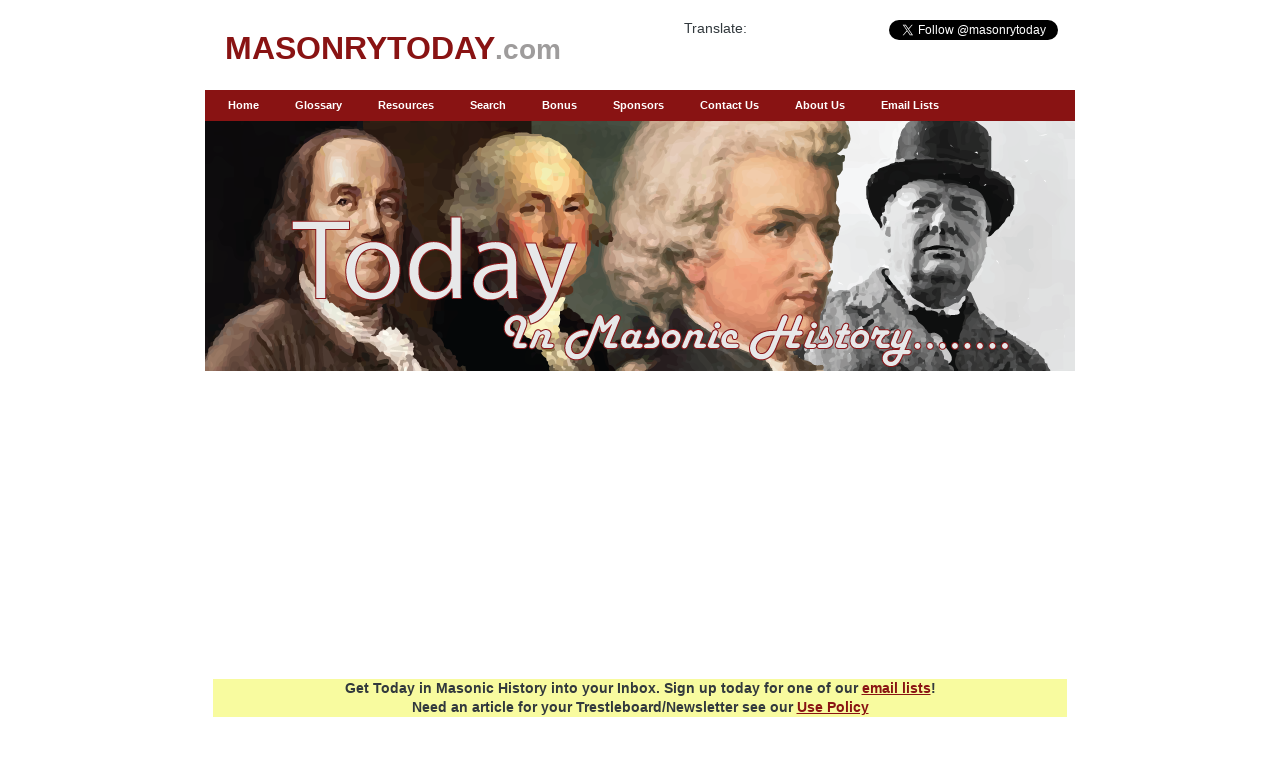

--- FILE ---
content_type: text/html; charset=UTF-8
request_url: https://masonrytoday.com/index.php?new_month=05&new_day=25&new_year=2018
body_size: 14408
content:
<!DOCTYPE HTML PUBLIC "-//W3C//DTD XHTML 1.0 Transitional//EN" "http://www.w3.org/TR/xhtml1/DTD/xhtml1-transitional.dtd">
<html xmlns="http://www.w3.org/1999/xhtml" xml:lang="en" lang="en">
<head>

<title>Today in Masonic History - Jubal and Tubal Cain</title>

<meta http-equiv="Content-Type" content="text/html; charset=UTF-8">
<meta name="robots" content="noodp">
<meta name="Keywords" content="History, Freemasonry, Freemason, Mason, free-mason, free mason, freemasonary" />
<meta name=viewport content="width=device-width, initial-scale=1">
<meta http-equiv="keywords" content="History, Freemasonry, Freemason, Mason, free-mason, free mason, freemasonary">
<meta name="Description" content="Today in Masonic History provides information about events in history tied to the oldest fraternal organization in the world, Freemasonry." />
<meta http-equiv="description" content="Today in Masonic History provides information about events in history tied to the oldest fraternal organization in the world, Freemasonry.">
<link href="/styles/mhtoday.css" type="text/css" rel="stylesheet">
<link rel="SHORTCUT ICON" href="images/mhtoday.ico">
<script data-ad-client="ca-pub-1564365719554586" async src="https://pagead2.googlesyndication.com/pagead/js/adsbygoogle.js"></script>

</head>

<body><!-- This class controls which tab is HIGHLIGHTED -->
<script>
  (function(i,s,o,g,r,a,m){i['GoogleAnalyticsObject']=r;i[r]=i[r]||function(){
  (i[r].q=i[r].q||[]).push(arguments)},i[r].l=1*new Date();a=s.createElement(o),
  m=s.getElementsByTagName(o)[0];a.async=1;a.src=g;m.parentNode.insertBefore(a,m)
  })(window,document,'script','//www.google-analytics.com/analytics.js','ga');

  ga('create', 'UA-53521603-1', 'auto');
  ga('send', 'pageview');

</script><div id="Container">

	<div id="Outer">
    
<!-- BEGIN HEADER -->
		<div id="Header">
        
			<div id="Logo"> <SPAN class="Logo">MASONRYTODAY</SPAN><SPAN class='Logoext'>.com</SPAN>
            </div>

<!-- BEGIN SEARCH BOX -->
       <div id="TopRight">
<div id="fb-root"></div>
<script>(function(d, s, id) {
  var js, fjs = d.getElementsByTagName(s)[0];
  if (d.getElementById(id)) return;
  js = d.createElement(s); js.id = id;
  js.src = "//connect.facebook.net/en_US/sdk.js#xfbml=1&version=v2.0";
  fjs.parentNode.insertBefore(js, fjs);
}(document, 'script', 'facebook-jssdk'));</script>

<div class="fb-like" data-href="https://www.facebook.com/masonrytoday" data-width="15" data-layout="standard" data-action="like" data-show-faces="false" data-share="false" style="float:right;"></div>
<div style="float:right; margin: 10px 0 10px 0;">
<a href="https://twitter.com/masonrytoday" class="twitter-follow-button" data-show-count="true" data-size="medium">Follow @masonrytoday</a><br>
<script>!function(d,s,id){var js,fjs=d.getElementsByTagName(s)[0],p=/^http:/.test(d.location)?'http':'https';if(!d.getElementById(id)){js=d.createElement(s);js.id=id;js.src=p+'://platform.twitter.com/widgets.js';fjs.parentNode.insertBefore(js,fjs);}}(document, 'script', 'twitter-wjs');</script>
</div>
<div id="google_translate_element" style="float:left; margin: 10px 0 10px 0;"><span style="float:left;">Translate:</span></div><script type="text/javascript">
function googleTranslateElementInit() {
  new google.translate.TranslateElement({pageLanguage: 'en', layout: google.translate.TranslateElement.InlineLayout.SIMPLE}, 'google_translate_element');
}
</script><script type="text/javascript" src="//translate.google.com/translate_a/element.js?cb=googleTranslateElementInit"></script>

		  </div>
          <!-- END SEARCH BOX --> 
 
			<br class="Clear">
		
        </div>
<!-- END HEADER -->


<!-- BEGIN MENU -->
     <!--<div id="Menu">-->

	<div id='Menu' tabindex="1">
	
		<input class="menu-btn" type="checkbox" id="menu-btn" />
  <label class="menu-icon" for="menu-btn"><span class="navicon"></span></label>
			<ul class="menu">
				<li><a href="/index.php">Home</a></li>
                <li><a href="/glossary.php">Glossary</a></li>
                <li><a href="/resources">Resources</a></li>
				<li><a href="/search">Search</a></li>
               <li><a href="/bonus">Bonus</a></li>
                <li><a href="/sponsors.php">Sponsors</a></li>
                <li><a href="/contact.php">Contact Us</a></li>
                <li><a href="/about.php">About Us</a></li>
                <li><a href="/lists.php">Email Lists</a></li>
                <!--<li><a href="https://store.masonrytoday.com">Store</a></li>-->
			</ul>
			
			
</div>

<!-- END MENU -->
        
	  <div id="Wrapper">
			  <!-- END LEFT COLUMN -->
			
              <!-- BEGIN MAIN COLUMN -->       
          <div class="ContentHome">
          
      <div class="Block HomeBanner"></div>
                   
                   
            <div class="Block HomeColumns770">
        <div id="main">
			<div class='emailsign'><p><span class='emaillist'>Get Today in Masonic History into your Inbox.</span> Sign up today for one of our <a href="lists.php">email lists</a>!<br>Need an article for your Trestleboard/Newsletter see our <a href='https://www.masonrytoday.com/resources/tbs.php' target="_blank">Use Policy</a></p></div>
		<div id="title"><h1 class="mainTitle">TODAY in Masonic History: </h1></div>
		<div id="social"><!-- Facebook -->
        <a href="http://www.facebook.com/sharer.php?u=http://www.masonrytoday.com/index.php?new_month=05&=new_day=25&new_year=2018" target="_blank"><img src="/images/facebook.png" alt="Facebook" width="30" height="30"/></a>

<!-- Twitter -->
<a href="http://twitter.com/share?url=http://www.masonrytoday.com/index.php?new_month=05&=new_day=25&new_year=2018&text=Jubal and Tubal Cain" target="_blank"><img src="/images/twitter.png" alt="Twitter" width="30" height="30" /></a>

<!-- Google+ -->
<a href="https://plus.google.com/share?url=http://www.masonrytoday.com/index.php?new_month=05&=new_day=25&new_year=2018" target="_blank"><img src="/images/google.png" alt="Google" width="30" height="30" /></a>
</div>
</div>
        <div id="Fact">


		<h1>Jubal and Tubal Cain</h1>
<div id="img_tag"><img src="search/summaries/images/sum78.jpg"></div>
<p>Today in Masonic History we Jubal and Tubal Cain by Rudyard Kipling.</p>
<p>Jubal sang of the wrath of God<br>
  And the curse of thistle and thorn,<br>
  But Tubal got him a pointed rod<br>
  And scrambled the earth for corn.<br>
  Old - old as that early mould,<br>
  Young as the sprouting grain-<br>
  Yearly green is the strife between</p>
<p>Jubal and Tubal Cain!</p>
<p>Jubal sang of the new found sea,<br>
  And the love that its waves divide:<br>
  But Tubal hollowed a fallen tree<br>
  And passed to the farther side.<br>
  Black - black as the hurricane wrack,<br>
  Salt as the under main <br>
  Bitter and cold is the hate they hold -</p>
<p>Jubal and Tubal Cain!</p>
<p>Jubal sang of the golden years,<br>
  When wars and wounds shall cease;<br>
  But Tubal fashioned the hand-flung spears<br>
  And showed his neighbors peace.<br>
  New - new as the nine-point-two,<br>
  Older than Lamech's slain <br>
  Roaring and loud is the feud avowed, 'twixt</p>
<p>Jubal and Tubal Cain!</p>
<p>Jubal sang of the cliffs that bar<br>
  And the peaks that none may crown<br>
  But Tubal clambered by jut and scar,<br>
  And there he builded a town.<br>
  High - high as the snowsheds lie,<br>
  Low as the culverts drain <br>
  Wherever they be, they can never agree-</p>
<p>Jubal and Tubal Cain!</p>
<p>&nbsp;</p>

        
        </div>
        <div id="CalAd">
        		<div id="CalIcon" tabindex="1"><img src='../images/calicon.png' width="24" height="24"></div>
		        <div id="divCalendar">
        <span><center>Select a date to see previous posts.</center></span>
        <table id='Calendar'><tr><th colspan=7 ><div><div style='float:left; width: 35px;'><a href='/index.php?new_month=4&new_day=25&new_year=2018'><img src='../images/lft-arrow.png'></a></div><div style='width: 210px; float: left; padding: 10px 0 10px 0;'> May 2018 </div><div style='width:35px; float: left;'><a href='/index.php?new_month=6&new_day=25&new_year=2018'><img src='../images/rt-arrow.png'></a></div></div></th></tr><tr style='font-weight: bold;'><td>S</td><td>M</td><td>T</td><td>W</td><td>T</td><td>F</td><td>S</td></tr><tr><td></td><td></td><td class='day_link'><a href='/index.php?new_month=05&new_day=1&new_year=2018'> 1 </a></td><td class='day_link'><a href='/index.php?new_month=05&new_day=2&new_year=2018'> 2 </a></td><td class='day_link'><a href='/index.php?new_month=05&new_day=3&new_year=2018'> 3 </a></td><td class='day_link'><a href='/index.php?new_month=05&new_day=4&new_year=2018'> 4 </a></td><td class='day_link'><a href='/index.php?new_month=05&new_day=5&new_year=2018'> 5 </a></td></tr><tr><td class='day_link'><a href='/index.php?new_month=05&new_day=6&new_year=2018'> 6 </a></td><td class='day_link'><a href='/index.php?new_month=05&new_day=7&new_year=2018'> 7 </a></td><td class='day_link'><a href='/index.php?new_month=05&new_day=8&new_year=2018'> 8 </a></td><td class='day_link'><a href='/index.php?new_month=05&new_day=9&new_year=2018'> 9 </a></td><td class='day_link'><a href='/index.php?new_month=05&new_day=10&new_year=2018'> 10 </a></td><td class='day_link'><a href='/index.php?new_month=05&new_day=11&new_year=2018'> 11 </a></td><td class='day_link'><a href='/index.php?new_month=05&new_day=12&new_year=2018'> 12 </a></td></tr><tr><td class='day_link'><a href='/index.php?new_month=05&new_day=13&new_year=2018'> 13 </a></td><td class='day_link'><a href='/index.php?new_month=05&new_day=14&new_year=2018'> 14 </a></td><td class='day_link'><a href='/index.php?new_month=05&new_day=15&new_year=2018'> 15 </a></td><td class='day_link'><a href='/index.php?new_month=05&new_day=16&new_year=2018'> 16 </a></td><td class='day_link'><a href='/index.php?new_month=05&new_day=17&new_year=2018'> 17 </a></td><td class='day_link'><a href='/index.php?new_month=05&new_day=18&new_year=2018'> 18 </a></td><td class='day_link'><a href='/index.php?new_month=05&new_day=19&new_year=2018'> 19 </a></td></tr><tr><td class='day_link'><a href='/index.php?new_month=05&new_day=20&new_year=2018'> 20 </a></td><td class='day_link'><a href='/index.php?new_month=05&new_day=21&new_year=2018'> 21 </a></td><td class='day_link'><a href='/index.php?new_month=05&new_day=22&new_year=2018'> 22 </a></td><td class='day_link'><a href='/index.php?new_month=05&new_day=23&new_year=2018'> 23 </a></td><td class='day_link'><a href='/index.php?new_month=05&new_day=24&new_year=2018'> 24 </a></td><td class='today_link'> 25 </td><td class='day_link'><a href='/index.php?new_month=05&new_day=26&new_year=2018'> 26 </a></td></tr><tr><td class='day_link'><a href='/index.php?new_month=05&new_day=27&new_year=2018'> 27 </a></td><td class='day_link'><a href='/index.php?new_month=05&new_day=28&new_year=2018'> 28 </a></td><td class='day_link'><a href='/index.php?new_month=05&new_day=29&new_year=2018'> 29 </a></td><td class='day_link'><a href='/index.php?new_month=05&new_day=30&new_year=2018'> 30 </a></td><td class='day_link'><a href='/index.php?new_month=05&new_day=31&new_year=2018'> 31 </a></td><td> </td><td> </td></tr></table>        <center><a href="/index.php">Today</a></center>
        </div>
        <div id="Other">
        <h3 style="color:#891313;">Other Events Today</h3>
        <blockquote>
<a href='index.php?new_month=05&new_day=25&new_year=2025'>John Stuchell Fisher is Born</a><br><br>
<a href='index.php?new_month=05&new_day=25&new_year=2024'>King Solomon's Farewell</a><br><br>
<a href='index.php?new_month=05&new_day=25&new_year=2023'>Joseph Duveen, 1st Baron Duveen Passes Away</a><br><br>
<a href='index.php?new_month=05&new_day=25&new_year=2022'>Edward George Earle Lytton Bulwer-Lytton, 1st Baron Lytton is Born</a><br><br>
</blockquote>
        </div>
        <div id="gAd">
<script async src="https://pagead2.googlesyndication.com/pagead/js/adsbygoogle.js?client=ca-pub-1564365719554586"
     crossorigin="anonymous"></script>
<!-- Second Ad -->
<ins class="adsbygoogle"
     style="display:block"
     data-ad-client="ca-pub-1564365719554586"
     data-ad-slot="2637447356"
     data-ad-format="auto"
     data-full-width-responsive="true"></ins>
<script>
     (adsbygoogle = window.adsbygoogle || []).push({});
</script>
</div>
        </div>
		</div>
	</div>
    
    
   
                
	    <div class="Block">
         
				  <div class="BlockContent">
                  
<!-- <h2>Sub Title</h2>

<p>Insert content here</p>-->

</div>
							
			</div>
                                
                                
                
                                
                                
    </div>
	  </div>
	  <br class="Clear">
  </div>

<!-- END MAIN COLUMN -->
</div><!-- WRAPPER DIV -->

			<br class="Clear">

		</div><!-- OUTER DIV -->

	</div><!-- CONTAINER DIV -->
    
    
<!-- BEGIN FOOTER -->
     </div>
</div>
	<div id="ContainerBottom">
		<div id="Footer">
			
			<p>
				<a href="/index.php">Home</a>&nbsp; |&nbsp;<a href="/glossary.php">Glossary</a>&nbsp; |&nbsp;<a href="/resources">Resources</a> |&nbsp;<a href="/search">Search</a> |&nbsp;<a href="/bonus">Bonus</a> |&nbsp;<a href="/contact.php">Contact Us</a> |&nbsp;<a href="/about.php">About Us</a> |&nbsp; <a href="/lists.php">Email Lists</a> |&nbsp; <a href="/lists.php">Email Lists</a> |&nbsp;<a href="https://store.masonrytoday.com">Store</a></p>
          
<!-- COPYRIGHT JAVASCRIPT CODE -->                
<p><script type="text/javascript">
copyright=new Date();
update=copyright.getFullYear();
document.write("© "+ update + " Blue Morpho Technologies, LLC. All rights reserved.");
</script>
</p>
<p>DISCLAIMER: This site is for entertainment purposes only. Information about individuals posted on this site, alive or dead, does not constitute an endorsement of any views stated on this site by said individuals.</p>
	  </div>
</div>
<!-- END FOOTER -->
</body></html>

--- FILE ---
content_type: text/html; charset=utf-8
request_url: https://www.google.com/recaptcha/api2/aframe
body_size: 268
content:
<!DOCTYPE HTML><html><head><meta http-equiv="content-type" content="text/html; charset=UTF-8"></head><body><script nonce="Ci3X4sPGn84SC2B3kTU4mg">/** Anti-fraud and anti-abuse applications only. See google.com/recaptcha */ try{var clients={'sodar':'https://pagead2.googlesyndication.com/pagead/sodar?'};window.addEventListener("message",function(a){try{if(a.source===window.parent){var b=JSON.parse(a.data);var c=clients[b['id']];if(c){var d=document.createElement('img');d.src=c+b['params']+'&rc='+(localStorage.getItem("rc::a")?sessionStorage.getItem("rc::b"):"");window.document.body.appendChild(d);sessionStorage.setItem("rc::e",parseInt(sessionStorage.getItem("rc::e")||0)+1);localStorage.setItem("rc::h",'1767010314059');}}}catch(b){}});window.parent.postMessage("_grecaptcha_ready", "*");}catch(b){}</script></body></html>

--- FILE ---
content_type: text/plain
request_url: https://www.google-analytics.com/j/collect?v=1&_v=j102&a=100265505&t=pageview&_s=1&dl=https%3A%2F%2Fmasonrytoday.com%2Findex.php%3Fnew_month%3D05%26new_day%3D25%26new_year%3D2018&ul=en-us%40posix&dt=Today%20in%20Masonic%20History%20-%20Jubal%20and%20Tubal%20Cain&sr=1280x720&vp=1280x720&_u=IEBAAEABAAAAACAAI~&jid=1930113307&gjid=1797541435&cid=1706995099.1767010312&tid=UA-53521603-1&_gid=1893083052.1767010312&_r=1&_slc=1&z=1571144042
body_size: -451
content:
2,cG-10WLKRZQ56